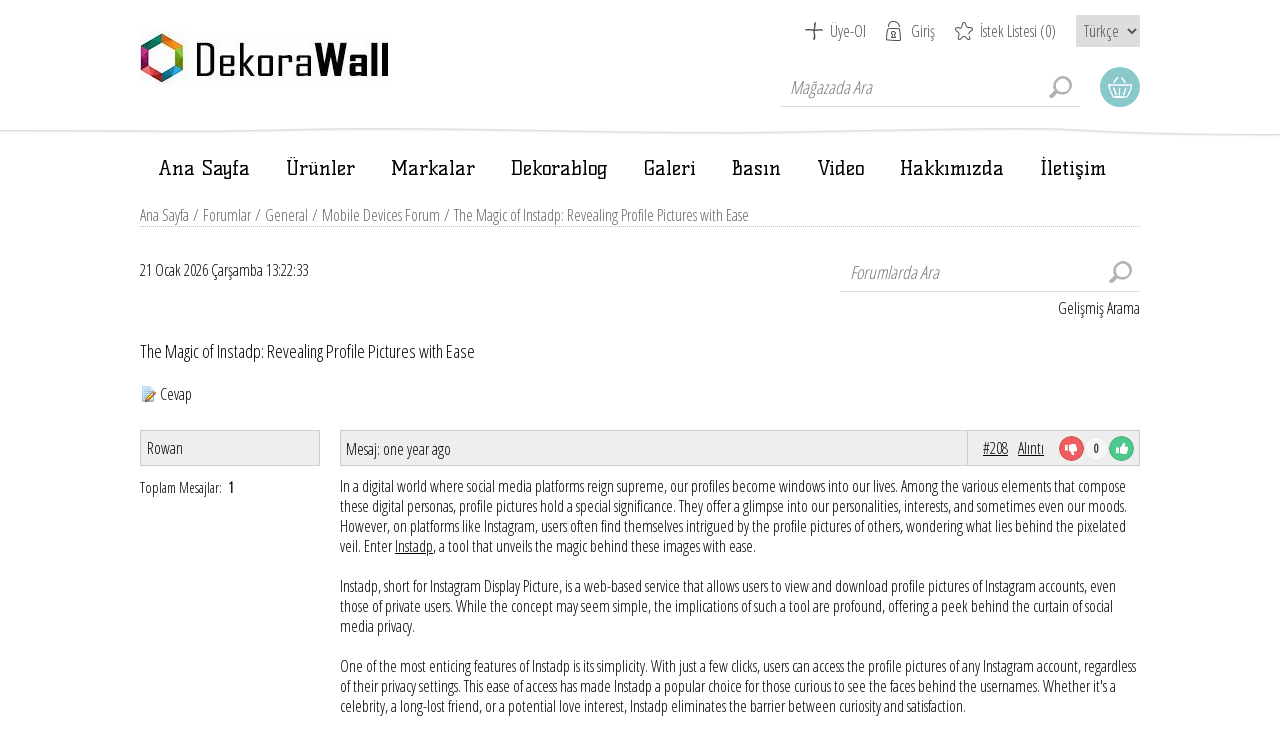

--- FILE ---
content_type: text/html; charset=utf-8
request_url: https://www.dekorawall.com/boards/topic/198/the-magic-of-instadp-revealing-profile-pictures-with-ease
body_size: 11785
content:

<!DOCTYPE html>
<html class="html-forum-topic-page">
<head>
    <title>Dekorawall. The Magic of Instadp: Revealing Profile Pictures with Ease</title>
    <meta http-equiv="Content-type" content="text/html;charset=UTF-8" />
    <meta name="description" content="" />
    <meta name="keywords" content="" />
    <meta name="generator" content="nopCommerce" />
    <meta name="viewport" content="width=device-width, initial-scale=1.0, user-scalable=0, minimum-scale=1.0, maximum-scale=1.0" />
    <link href='https://fonts.googleapis.com/css?family=Open+Sans+Condensed:300&subset=cyrillic-ext,latin-ext' rel='stylesheet' type='text/css'>
    <link href='https://fonts.googleapis.com/css?family=Kelly+Slab&subset=latin,cyrillic' rel='stylesheet' type='text/css'>

    <!--[if lte IE 8]>
         <link href='https://fonts.googleapis.com/css?family=Open+Sans+Condensed:300' rel='stylesheet' type='text/css'>
    <![endif]-->



    
    
    

<link href="/Themes/ArtFactory/Content/scripts/lytebox/lytebox.css" rel="stylesheet" type="text/css" />
<script src="/Themes/ArtFactory/Content/scripts/lytebox/lytebox.js"></script>

    
    

    <link href="/Themes/ArtFactory/Content/CSS/styles.css" rel="stylesheet" type="text/css" />
<link href="/Themes/ArtFactory/Content/CSS/tables.css" rel="stylesheet" type="text/css" />
<link href="/Themes/ArtFactory/Content/CSS/mobile-only.css" rel="stylesheet" type="text/css" />
<link href="/Themes/ArtFactory/Content/CSS/480.css" rel="stylesheet" type="text/css" />
<link href="/Themes/ArtFactory/Content/CSS/768.css" rel="stylesheet" type="text/css" />
<link href="/Themes/ArtFactory/Content/CSS/980.css" rel="stylesheet" type="text/css" />
<link href="/Themes/ArtFactory/Content/CSS/forum.css" rel="stylesheet" type="text/css" />
<link href="/Plugins/SevenSpikes.Core/Styles/perfect-scrollbar.min.css" rel="stylesheet" type="text/css" />
<link href="/Plugins/SevenSpikes.Nop.Plugins.InstantSearch/Themes/ArtFactory/Content/InstantSearch.css" rel="stylesheet" type="text/css" />
<link href="/Plugins/SevenSpikes.Nop.Plugins.MegaMenu/Themes/ArtFactory/Content/MegaMenu.css" rel="stylesheet" type="text/css" />
<link href="/Plugins/SevenSpikes.Nop.Plugins.AjaxCart/Styles/common.css" rel="stylesheet" type="text/css" />
<link href="/Plugins/SevenSpikes.Nop.Plugins.AjaxCart/Themes/ArtFactory/Content/ajaxCart.css" rel="stylesheet" type="text/css" />
<link href="/Plugins/SevenSpikes.Nop.Plugins.ProductRibbons/Styles/Ribbons.common.css" rel="stylesheet" type="text/css" />
<link href="/Plugins/SevenSpikes.Nop.Plugins.ProductRibbons/Themes/ArtFactory/Content/Ribbons.css" rel="stylesheet" type="text/css" />
<link href="/Plugins/SevenSpikes.Nop.Plugins.QuickView/Styles/common.css" rel="stylesheet" type="text/css" />
<link href="/Plugins/SevenSpikes.Nop.Plugins.QuickView/Themes/ArtFactory/Content/QuickView.css" rel="stylesheet" type="text/css" />
<link href="/Plugins/SevenSpikes.Nop.Plugins.QuickView/Styles/cloudzoom.css" rel="stylesheet" type="text/css" />
<link href="/Scripts/fineuploader/fineuploader-4.2.2.min.css" rel="stylesheet" type="text/css" />
<link href="/Themes/ArtFactory/Content/css/theme.custom-1.css?v=20" rel="stylesheet" type="text/css" />
    
    <script src="/bundles/scripts/vx0ahdoojfs0rzd-iry-xlolaei_kwcj06a9kratudk1?v=oI1KXQyvdijgFsVA42yL7oTTnmpULd9sf80_XqmVkUY1"></script>


    
    
    
    
    
<link rel="shortcut icon" href="https://www.dekorawall.com/favicon.ico" />
    <!--Powered by nopCommerce - http://www.nopCommerce.com-->
</head>
<body class="notAndroid23">
    





<div class="ajax-loading-block-window" style="display: none">
</div>
<div id="dialog-notifications-success" title="bildiri" style="display:none;">
</div>
<div id="dialog-notifications-error" title="Hata" style="display:none;">
</div>
<div id="bar-notification" class="bar-notification">
    <span class="close" title="Kapat">&nbsp;</span>
</div>






<!--[if lte IE 7]>
    <div style="clear:both;height:59px;text-align:center;position:relative;">
        <a href="http://www.microsoft.com/windows/internet-explorer/default.aspx" target="_blank">
            <img src="/Themes/ArtFactory/Content/img/ie_warning.jpg" height="42" width="820" alt="You are using an outdated browser. For a faster, safer browsing experience, upgrade for free today." />
        </a>
    </div>
<![endif]-->

<div class="overlayOffCanvas"></div>
<div class="header">
    <div class="header-centering">
        
        <div class="header-logo">
            

<a href="/" class="logo">



<img alt="Dekorawall" src="https://www.dekorawall.com/content/images/thumbs/0000284.jpeg" /></a>
        </div>
        <div class="header-links-wrapper">
            <div class="header-links">
    <ul>
        
            <li><a href="/register" class="ico-register">Üye-Ol</a></li>
            <li><a href="/login" class="ico-login">Giriş</a></li>
                            <li>
                <a href="/wishlist" class="ico-wishlist">
                    <span class="wishlist-label">İstek Listesi</span>
                    <span class="wishlist-qty">(0)</span>
                </a>
            </li>
        
    </ul>
            <script type="text/javascript">
            $(document).ready(function () {
                $('.header').on('mouseenter', '#topcartlink', function () {
                    $('#flyout-cart').addClass('active');
                });
                $('.header').on('mouseleave', '#topcartlink', function () {
                    $('#flyout-cart').removeClass('active');
                });
                $('.header').on('mouseenter', '#flyout-cart', function () {
                    $('#flyout-cart').addClass('active');
                });
                $('.header').on('mouseleave', '#flyout-cart', function () {
                    $('#flyout-cart').removeClass('active');
                });
            });
        </script>
</div>

            <div class="header-selectors-wrapper">
                
                
                
                    <div class="language-selector">
<select id="customerlanguage" name="customerlanguage" onchange="setLocation(this.value);"><option selected="selected" value="/changelanguage/3?returnurl=%2fboards%2ftopic%2f198%2fthe-magic-of-instadp-revealing-profile-pictures-with-ease">T&#252;rk&#231;e</option>
<option value="/changelanguage/1?returnurl=%2fboards%2ftopic%2f198%2fthe-magic-of-instadp-revealing-profile-pictures-with-ease">English</option>
<option value="/changelanguage/2?returnurl=%2fboards%2ftopic%2f198%2fthe-magic-of-instadp-revealing-profile-pictures-with-ease">Arabic</option>
</select>
    </div>

                
                
            </div>
        </div>
        <div class="desktop-header-right">
            <div class="search-box store-search-box">
                <form action="/search" id="small-search-box-form" method="get">    <input type="text" class="search-box-text" id="small-searchterms" autocomplete="off" name="q" placeholder="Mağazada Ara" />







<input type="hidden" class="instantSearchResourceElement"
       data-highlightFirstFoundElement="true"
       data-minKeywordLength="3"
       data-instantSearchUrl="/instantSearchFor"
       data-homePageUrl="/"
       data-searchInProductDescriptions="true"
       data-numberOfVisibleProducts="5" />


<script id="instantSearchItemTemplate" type="text/x-kendo-template">
    <div class="instant-search-item" data-url="${ data.CustomProperties.Url }">
        <div class="img-block">
            <img src="${ data.DefaultPictureModel.ImageUrl }" alt="${ data.Name }" title="${ data.Name }" style="border: none">
        </div>
        <div class="detail">
            <div class="title">${ data.Name }</div>
            <div class="price"># var price = ""; if (data.ProductPrice.Price) { price = data.ProductPrice.Price } # #= price #</div>           
        </div>
    </div>
</script>    <input type="submit" class="button-1 search-box-button" value="Ara" />
        <script type="text/javascript">
            $("#small-search-box-form").submit(function(event) {
                if ($("#small-searchterms").val() == "") {
                    alert('Lütfen bazı arama anahtar kelime girin');
                    $("#small-searchterms").focus();
                    event.preventDefault();
                }
            });
        </script>
</form>
            </div>
            <div class="desktop-cart">
                <div class="shopping-cart-link">
                    <a href="/cart">Alışveriş sepeti</a>
                    <div id="flyout-cart" class="flyout-cart">
    <div class="mini-shopping-cart">
        <div class="count">
Alışveriş sepetinizde ürün yok.        </div>
    </div>
</div>

                </div>
            </div>
        </div>
    </div>
</div>

<div class="master-wrapper-page">
    <div class="responsive-nav-wrapper-parent">
        <div class="responsive-nav-wrapper">
            <div class="menu-title">
                <span>Menu</span>
            </div>
            <div class="search-wrap">
                <span>Ara</span>
            </div>
            <div class="shopping-cart-link">
                <a href="/cart">Alışveriş sepeti</a>
            </div>
            <div class="personal-button" id="header-links-opener">
                <span>kişisel menü</span>
            </div>
            <div class="filters-button">
                <span>Filtreler</span>
            </div>
        </div>
    </div>
    <div class="justAFixingDivBefore"></div>
    <div class="header-menu">
        <div class="close-menu">
            <span>Kapat</span>
        </div>







    <ul class="mega-menu"
        data-isRtlEnabled="false"
        data-enableClickForDropDown="false">
    <li class="">
        
        <a href="/" class="" title="Ana Sayfa" ><span> Ana Sayfa</span></a>

    </li>



<li class="has-sublist">
        <span class="with-subcategories single-item-categories labelfornextplusbutton">&#220;r&#252;nler</span>

        <div class="dropdown categories fullWidth boxes-1">
            <div class="row-wrapper">
                <div class="row"><div class="box">
                        <div class="picture-title-wrap">
                            <div class="title">
                                <a href="/k%C3%B6p%C3%BCk-duvar-kaplama" title="Duvar Panelleri"><span>Duvar Panelleri</span></a>
                            </div>
                            <div class="picture">
                                <a href="/k%C3%B6p%C3%BCk-duvar-kaplama" title="Kategorideki &#220;r&#252;nleri  G&#246;ster Duvar Panelleri">
                                    <img class="lazy" alt="Kategori İ&#231;in Resim Duvar Panelleri" src="[data-uri]" data-original="https://www.dekorawall.com/content/images/thumbs/0000305_duvar-panelleri_300.jpeg" />
                                </a>
                            </div>
                        </div>
                        <ul class="subcategories">
                                <li>
                                    <a href="/tu%C4%9Fla-desen" title="Tuğla Desen"><span>Tuğla Desen</span></a>
                                </li>
                                <li>
                                    <a href="/ta%C5%9F-desen" title="Taş Desen"><span>Taş Desen</span></a>
                                </li>
                                <li>
                                    <a href="/kum-blok-desen" title="Kum Blok Desen"><span>Kum Blok Desen</span></a>
                                </li>
                                <li>
                                    <a href="/mono-blok-desen" title="Mono Blok Desen"><span>Mono Blok Desen</span></a>
                                </li>
                                <li>
                                    <a href="/a%C4%9Fa%C3%A7-blok-desen" title="Ağa&#231; Blok Desen"><span>Ağa&#231; Blok Desen</span></a>
                                </li>
                                <li>
                                    <a href="/mandarin-desen" title="Mandarin Desen"><span>Mandarin Desen</span></a>
                                </li>

                        </ul>
                    
</div><div class="empty-box"></div><div class="empty-box"></div></div>
            </div>

        </div>
</li>




<li class="has-sublist">

    <a class="with-subcategories" href="/manufacturer/all" title="Markalar"><span>Markalar</span></a>

        <div class="dropdown manufacturers fullWidth">
            <div class="row-wrapper">
                <div class="row"><div class="box">
                        <div class="title">
                            <a class="manufacturer" href="/fine-art" title="Dekorawall"><span>Dekorawall</span></a>
                        </div>
                        <div class="picture">
                            <a class="manufacturer" href="/fine-art" title="Dekorawall">
                                <img class="lazy" src="[data-uri]"
                                        data-original="https://www.dekorawall.com/content/images/thumbs/0000355_dekorawall_147.jpeg" alt="Kategori İ&#231;in Resim Dekorawall" title="Kategori İ&#231;in Resim Dekorawall" />
                            </a>
                        </div>
                    
</div><div class="empty-box"></div><div class="empty-box"></div><div class="empty-box"></div><div class="empty-box"></div><div class="empty-box"></div></div>
            </div>
        </div>
</li>    <li class="">
        
        <a href="/blog" class="" title="Dekorablog" ><span> Dekorablog</span></a>

    </li>
    <li class="">
        
        <a href="/galeri" class="" title="Galeri" ><span> Galeri</span></a>

    </li>
    <li class="">
        
        <a href="/bas%C4%B1nda-biz" class="" title="Basın" ><span> Basın</span></a>

    </li>
    <li class="">
        
        <a href="/video" class="" title="Video" ><span> Video</span></a>

    </li>
    <li class="">
        
        <a href="/hakk%C4%B1m%C4%B1zda" class="" title="Hakkımızda" ><span> Hakkımızda</span></a>

    </li>
    <li class="">
        
        <a href="/contactus" class="" title="İletişim" ><span> İletişim</span></a>

    </li>

        
    </ul>
    <div class="menu-title"><span>Menu</span></div>
    <ul class="mega-menu-responsive">
    <li class="">
        
        <a href="/" class="" title="Ana Sayfa" ><span> Ana Sayfa</span></a>

    </li>



<li class="has-sublist">

        <span class="with-subcategories single-item-categories labelfornextplusbutton">&#220;r&#252;nler</span>

        <div class="plus-button"></div>
        <div class="sublist-wrap">
            <ul class="sublist">
                <li class="back-button">
                    <span>back</span>
                </li>
                            <li class="has-sublist">
                <a href="/k%C3%B6p%C3%BCk-duvar-kaplama" title="Duvar Panelleri" class="with-subcategories"><span>Duvar Panelleri</span></a>
                <div class="plus-button"></div>
                <div class="sublist-wrap">
                    <ul class="sublist">
                        <li class="back-button">
                            <span>back</span>
                        </li>
                                    <li>
                <a class="lastLevelCategory" href="/tu%C4%9Fla-desen" title="Tuğla Desen"><span>Tuğla Desen</span></a>
            </li>
            <li>
                <a class="lastLevelCategory" href="/ta%C5%9F-desen" title="Taş Desen"><span>Taş Desen</span></a>
            </li>
            <li>
                <a class="lastLevelCategory" href="/kum-blok-desen" title="Kum Blok Desen"><span>Kum Blok Desen</span></a>
            </li>
            <li>
                <a class="lastLevelCategory" href="/mono-blok-desen" title="Mono Blok Desen"><span>Mono Blok Desen</span></a>
            </li>
            <li>
                <a class="lastLevelCategory" href="/a%C4%9Fa%C3%A7-blok-desen" title="Ağa&#231; Blok Desen"><span>Ağa&#231; Blok Desen</span></a>
            </li>
            <li>
                <a class="lastLevelCategory" href="/mandarin-desen" title="Mandarin Desen"><span>Mandarin Desen</span></a>
            </li>


                    </ul>
                </div>
            </li>

            </ul>
        </div>

</li>






<li class="has-sublist">

    <a class="with-subcategories" href="/manufacturer/all" title="Markalar"><span>Markalar</span></a>

        <div class="plus-button"></div>
        <div class="sublist-wrap">
            <ul class="sublist">
                <li class="back-button">
                    <span>back</span>
                </li>
                    <li>
                        <a href="/fine-art" title="Dekorawall"><span>Dekorawall</span></a>
                    </li>

            </ul>
        </div>
</li>    <li class="">
        
        <a href="/blog" class="" title="Dekorablog" ><span> Dekorablog</span></a>

    </li>
    <li class="">
        
        <a href="/galeri" class="" title="Galeri" ><span> Galeri</span></a>

    </li>
    <li class="">
        
        <a href="/bas%C4%B1nda-biz" class="" title="Basın" ><span> Basın</span></a>

    </li>
    <li class="">
        
        <a href="/video" class="" title="Video" ><span> Video</span></a>

    </li>
    <li class="">
        
        <a href="/hakk%C4%B1m%C4%B1zda" class="" title="Hakkımızda" ><span> Hakkımızda</span></a>

    </li>
    <li class="">
        
        <a href="/contactus" class="" title="İletişim" ><span> İletişim</span></a>

    </li>

        
    </ul>
    </div>
    <div class="master-wrapper-content">
        <script type="text/javascript">
            AjaxCart.init(false, '.header-links .cart-qty', '.header-links .wishlist-qty', '#flyout-cart');
        </script>
        




<div class="ajaxCartInfo" data-getAjaxCartButtonUrl="/NopAjaxCart/GetAjaxCartButtonsAjax"
     data-productPageAddToCartButtonSelector="input.add-to-cart-button"
     data-productBoxAddToCartButtonSelector="input.product-box-add-to-cart-button"
     data-productBoxProductItemElementSelector=".product-item"
     data-enableOnProductPage="True"
     data-enableOnCatalogPages="True"
     data-miniShoppingCartQuatityFormattingResource="({0})" 
     data-miniWishlistQuatityFormattingResource="({0})" 
     data-addToWishlistButtonSelector="input.add-to-wishlist-button">
</div>

<input id="addProductVariantToCartUrl" name="addProductVariantToCartUrl" type="hidden" value="/AddProductFromProductDetailsPageToCartAjax" />
<input id="addProductToCartUrl" name="addProductToCartUrl" type="hidden" value="/AddProductToCartAjax" />
<input id="miniShoppingCartUrl" name="miniShoppingCartUrl" type="hidden" value="/MiniShoppingCart" />
<input id="flyoutShoppingCartUrl" name="flyoutShoppingCartUrl" type="hidden" value="/NopAjaxCartFlyoutShoppingCart" />
<input id="checkProductAttributesUrl" name="checkProductAttributesUrl" type="hidden" value="/CheckIfProductOrItsAssociatedProductsHasAttributes" />
<input id="getMiniProductDetailsViewUrl" name="getMiniProductDetailsViewUrl" type="hidden" value="/GetMiniProductDetailsView" />
<input id="flyoutShoppingCartPanelSelector" name="flyoutShoppingCartPanelSelector" type="hidden" value="#flyout-cart" />
<input id="shoppingCartMenuLinkSelector" name="shoppingCartMenuLinkSelector" type="hidden" value=".header-links .cart-qty" />
<input id="wishlistMenuLinkSelector" name="wishlistMenuLinkSelector" type="hidden" value="span.wishlist-qty" />





<script type="text/javascript">
    var nop_store_directory_root = "https://www.dekorawall.com/";
</script>

<div id="product-ribbon-info" data-productid="0"
     data-productboxselector=".product-item, .item-holder"
     data-productboxpicturecontainerselector=".picture, .item-picture"
     data-productpagepicturesparentcontainerselector=".product-essential"
     data-productpagebugpicturecontainerselector=".picture"
     data-retrieveproductribbonsurl="/ProductRibbons/RetrieveProductRibbons">
</div>




<div class="quickViewData" data-productselector=".product-item"
     data-productselectorchild=".description-wrapper"
     data-retrievequickviewurl="/quickviewdata"
     data-quickviewbuttontext="Hızlı Bakış"
     data-quickviewbuttontitle="Quick View"
     data-isquickviewpopupdraggable="True"
     data-enablequickviewpopupoverlay="True"
     data-accordionpanelsheightstyle="auto">
</div>
        
        <div class="ajax-loading-block-window" style="display: none">
            <div class="loading-image">
            </div>
        </div>
        <div class="master-column-wrapper">
            
<div class="center-1">
    
    
<div class="page forum-topic-page">
    
<div class="breadcrumb forum-breadcrumb">
    <ul>
        <li>
            <a href="/" title="Ana Sayfa">Ana Sayfa</a>
        </li>
        <li>
            <span class="delimiter">/</span>
            <a href="/boards" title="Forum Ana Sayfa">Forumlar</a>
        </li>
            <li>
                <span class="delimiter">/</span>
                <a href="/boards/forumgroup/1/general" title="Forum Grup: General ">General</a>
            </li>        
                    <li>
                <span class="delimiter">/</span>
                <a href="/boards/forum/2/mobile-devices-forum" title="Forum: Mobile Devices Forum ">Mobile Devices Forum</a>
            </li>
                    <li>
                <span class="delimiter">/</span>
                <a href="/boards/topic/198/the-magic-of-instadp-revealing-profile-pictures-with-ease" title="Başlık: The Magic of Instadp: Revealing Profile Pictures with Ease ">The Magic of Instadp: Revealing Profile Pictures with Ease</a>
            </li>
    </ul>
</div>

    
<div class="forums-header">
    <div class="current-time">
        21 Ocak 2026 &#199;arşamba 13:22:33
    </div>
    <div class="search-box forum-search-box">
<form action="/boards/search" method="get">        <div class="basic">
            <input type="text" class="search-box-text" id="forums-small-searchterms" name="searchterms" placeholder="Forumlarda Ara" />
            <input type="submit" value="Ara" class="button-2 search-box-button" />
        </div>
        <div class="advanced">
            <a href="/boards/search?adv=True" title="Gelişmiş Arama">Gelişmiş Arama</a>
        </div>
</form></div>
</div>
    
    <input name="__RequestVerificationToken" type="hidden" value="O5R_FzVYvibu60OIWRi-hTj7fTPi-9luGMgDOuq-VCAPr0yyDuXP9TJzxOsmFYe9GDoCUzvpj1KYzXO8OSolEcrWV1dy1g5Lr-ua1OojhXA1" />
    <div class="topic-name">
        <h1>The Magic of Instadp: Revealing Profile Pictures with Ease</h1>
    </div>
    <div class="topic-actions upper">
        <div class="actions">
                                    <a class="reply-topic-button" href="/boards/postcreate/198">Cevap</a>
        </div>

        
    </div>

    <div class="topic-posts">

<a name="208"></a>
<div class="topic-post" id="post208">
    <div class="post-info">
        <div class="user-info">
                <span class="username">Rowan</span>
                    </div>
        <ul class="user-stats">
                            <li class="total-posts">
                    <label>Toplam Mesajlar:</label>
                    <span>1</span>
                </li>
                                </ul>
    </div>
    <div class="post-content">
        <div class="post-head voting-allowed">
            <div class="post-time">
                <label>Mesaj:</label>
                <span class="stat-value">one year ago</span>
            </div>
            <div class="post-actions">
                <div class="manage-post">
                                    </div>
                <div class="quote-post">
                    <a id="208" title="Bu Mesaja Link ver" class="post-link-button" href="https://www.dekorawall.com/boards/topic/198/the-magic-of-instadp-revealing-profile-pictures-with-ease#208">#208</a>
                    <a class="quote-post-button" href="/boards/postcreate/198/208">Alıntı</a>
                </div>
                    <div class="post-vote" id="post-vote-208">
                        <span class="vote up "
                              title="This post/answer is useful"></span>
                        <div class="vote-count-post"> 0 </div>
                        <span class="vote down "
                              title="This post/answer is not useful"></span>
                    </div>
            </div>
        </div>
        <div class="post-body">
            In a digital world where social media platforms reign supreme, our profiles become windows into our lives. Among the various elements that compose these digital personas, profile pictures hold a special significance. They offer a glimpse into our personalities, interests, and sometimes even our moods. However, on platforms like Instagram, users often find themselves intrigued by the profile pictures of others, wondering what lies behind the pixelated veil. Enter <a href="https://instadp.io/" rel="nofollow">Instadp</a>, a tool that unveils the magic behind these images with ease.<br /><br />Instadp, short for Instagram Display Picture, is a web-based service that allows users to view and download profile pictures of Instagram accounts, even those of private users. While the concept may seem simple, the implications of such a tool are profound, offering a peek behind the curtain of social media privacy.<br /><br />One of the most enticing features of Instadp is its simplicity. With just a few clicks, users can access the profile pictures of any Instagram account, regardless of their privacy settings. This ease of access has made Instadp a popular choice for those curious to see the faces behind the usernames. Whether it&#39;s a celebrity, a long-lost friend, or a potential love interest, Instadp eliminates the barrier between curiosity and satisfaction.<br /><br />Moreover, Instadp offers a level of anonymity that is often lacking in the digital landscape. Users can browse through profile pictures without leaving a trace, ensuring their privacy remains intact. This anonymity is particularly valuable in a world where online stalking and harassment are prevalent concerns. With Instadp, users can satisfy their curiosity without compromising their safety or the privacy of others.<br /><br />Beyond its convenience and anonymity, Instadp also serves as a reminder of the power of technology to bridge gaps and connect people. In a world where physical distance can separate friends and loved ones, social media platforms offer a virtual space where connections can thrive. Instadp enhances this sense of connection by allowing users to see the faces of those they care about, regardless of geographical barriers. Whether it&#39;s a childhood friend who moved away or a family member living across the globe, Instadp brings them closer with just a few clicks.<br /><br />However, like any tool, Instadp is not without its controversies. Critics argue that it infringes on the privacy of Instagram users by allowing access to their profile pictures without their consent. While Instadp itself does not store any user data, it raises questions about the broader implications of online privacy and the responsibility of individuals to protect their digital footprint. In an age where personal information is increasingly vulnerable to exploitation, tools like Instadp serve as a reminder of the importance of vigilance in safeguarding our online identities.<br /><br />Despite these concerns, the allure of Instadp remains undeniable. Its ability to reveal the faces behind the usernames adds a layer of humanity to the digital realm, reminding us that behind every profile picture lies a unique individual with a story to tell. Whether used out of curiosity, nostalgia, or genuine interest, Instadp embodies the magic of technology to connect us in ways we never thought possible.<br /><br />In conclusion, Instadp represents more than just a tool for viewing Instagram profile pictures. It symbolizes the evolving nature of social media and the ways in which technology continues to reshape our online interactions. By offering a glimpse into the lives of others, Instadp fosters a sense of connection and curiosity that transcends the boundaries of the digital world. So next time you find yourself wondering about the face behind the username, remember that with Instadp, the magic is just a click away.
            <input data-val="true" data-val-number="The field Id must be a number." id="Id" name="Id" type="hidden" value="198" />
        </div>
            <script type="text/javascript">
                $(document).ready(function () {
                    var post = '#post-vote-' + 208;
                    $(post + ' span.vote').click(function () {
                        var postData = {
                            postId: 208,
                            IsUp: $(this).hasClass('up')
                        };
                        addAntiForgeryToken(postData);
                        $.ajax({
                            cache: false,
                            type: "POST",
                            url: '/Boards/PostVote',
                            data: postData,
                            success: function (data) {
                                if (data.Error) {
                                    alert(data.Error);
                                }
                                else {
                                    $(post + ' div.vote-count-post').html(data.VoteCount);
                                    $(post + ' span.up').removeClass('selected');
                                    $(post + ' span.down').removeClass('selected');
                                    if (data.IsUp) {
                                        $(post + ' span.up').addClass('selected');
                                    }
                                    if (data.IsUp == false) {
                                        $(post + ' span.down').addClass('selected');
                                    }
                                }
                            },
                            error: function (xhr, ajaxOptions, thrownError) {
                                alert('Failed to vote');
                            }
                        });
                    });
                });
            </script>
            </div>
</div>
    </div>

    <div class="topic-actions lower">
        <div class="actions">
            <a class="reply-topic-button" href="/boards/postcreate/198">Cevap</a>
        </div>
    </div>
    
</div>
<script type="text/javascript">
    function deletepost(postId) {
        if (confirm('Emin misiniz ?')) {
            var postData = {
                id: postId
            };
            addAntiForgeryToken(postData);
            $.ajax({
                cache: false,
                type: 'POST',
                url: '/boards/postdelete/198',
                data: postData,
                dataType: 'json',
                success: function (data) {
                    location.href = data.redirect;
                },
                error: function (xhr, ajaxOptions, thrownError) {
                    alert('Failed to delete');
                }
            });
        }
        return false;
    }
</script>
    
</div>

        </div>
        
    </div>
</div>
<div class="newsletter">
    <div class="title">
        <strong>E-Bülten</strong>
    </div>
    <div class="newsletter-subscribe" id="newsletter-subscribe-block">
        <div class="newsletter-email">
            <input class="newsletter-subscribe-text" id="newsletter-email" name="NewsletterEmail" placeholder="Emailinizi yazınız..." type="text" value="" />
            <input type="button" value="Abone Ol" id="newsletter-subscribe-button" class="button-1 newsletter-subscribe-button" />
        </div>
        <div class="newsletter-validation">
            <span id="subscribe-loading-progress" style="display: none;" class="please-wait">Bekle...</span>
            <span class="field-validation-valid" data-valmsg-for="NewsletterEmail" data-valmsg-replace="true"></span>
        </div>
    </div>
    <div class="newsletter-result" id="newsletter-result-block"></div>
    <script type="text/javascript">
        function newsletter_subscribe(subscribe) {
            var subscribeProgress = $("#subscribe-loading-progress");
            subscribeProgress.show();
            var postData = {
                subscribe: subscribe,
                email: $("#newsletter-email").val()
            };
            $.ajax({
                cache: false,
                type: "POST",
                url: "/subscribenewsletter",
                data: postData,
                success: function(data) {
                    subscribeProgress.hide();
                    $("#newsletter-result-block").html(data.Result);
                    if (data.Success) {
                        $('#newsletter-subscribe-block').hide();
                        $('#newsletter-result-block').show();
                    } else {
                        $('#newsletter-result-block').fadeIn("slow").delay(2000).fadeOut("slow");
                    }
                },
                error: function(xhr, ajaxOptions, thrownError) {
                    alert('Failed to subscribe.');
                    subscribeProgress.hide();
                }
            });
        }

        $(document).ready(function () {
            $('#newsletter-subscribe-button').click(function () {
                    newsletter_subscribe('true');
            });
            $("#newsletter-email").keydown(function (event) {
                if (event.keyCode == 13) {
                    $("#newsletter-subscribe-button").click();
                    return false;
                }
            });
        });
    </script>
</div>




<div class="footer">
    <div class="footer-upper">
        <div class="footer-centering">
            <div class="footer-block">
                <ul class="footer-menu">
                    <li><a href="/contactus">İletişim</a></li>
                        <li><a href="/sitemap">Site Haritası</a></li>
                                            <li><a href="/hakk%C4%B1m%C4%B1zda">Hakkımızda</a></li>
                        <li><a href="/gizlilik-politikas%C4%B1">Gizlilik Politikası</a></li>
                        <li><a href="/kullan%C4%B1m-ko%C5%9Fullar%C4%B1">Mesafeli Satış S&#246;zleşmesi</a></li>
                        <li><a href="/nakliye-ve-%C4%B0ade">Geri &#214;deme ve İade Koşulları</a></li>
                                    </ul>
            </div>
            <div class="footer-block social-sharing">
                <h3>Bizi takip edin</h3>
		        


<ul class="networks">
        <li><a target="_blank" class="facebook" href="http://www.facebook.com/dekorawall"></a></li>
            <li><a target="_blank" class="twitter" href="https://twitter.com/dekorawall"></a></li>
            <li><a target="_blank" class="google" href="https://plus.google.com/u/0/102312436465407519042"></a></li>
            <li><a target="_blank" class="pinterest" href="https://pinterest.com/dekorawall/"></a></li>
                <li><a target="_blank" class="instagram" href="https://instagram.com/dekorawall/"></a></li>
            <li><a target="_blank" class="youtube" href="https://www.youtube.com/channel/UCbq-j1CgZAecg5dV3rDulBw"></a></li>
            <li><a class="rss" target="_blank" href="/news/rss/3"></a></li>
</ul>

            </div>
            <div class="footer-block contact-block">
                
                <ul class="footer-menu">
                    <li class="phone">+90 (216) 527 71 71</li>
                    <li class="fax">+90 (216) 527 73 73</li>
                    <li class="email">info @ dekorawall.com</li>
                    <li class="location">Istanbul, Turkey</li>
                </ul>
            </div>
        </div>
    </div>
    <div class="footer-lower">
        <div class="footer-centering">
            <div class="accepted-payment-methods">
                <ul>
                    <li class="method1"></li>
                    <li class="method2"></li>
                    <li class="method3"></li>
                    <li class="method4"></li>
                </ul>
            </div>
            <div class="footer-disclaimer">
                Copyright &copy; 2026 - Dekorawall. Tüm hakları saklıdır. <br><br>duvar kaplaması, 3 boyutlu duvar kaplaması, taş duvar, kendinden yapışkanlı duvar, duvar kaplama, doğal taş duvar, tuğla duvar, çocuk odası duvar, çocuk duvar, foam duvar, köpük duvar, köpük duvar paneli, dekoratif duvar, dekoratif duvar deseni, estetik duvar
            </div>
            
            <div class="footer-store-theme">
                
            </div>
        </div>
    </div>
    
</div>


<!-- Global site tag (gtag.js) - Google Analytics -->
<script async src="https://www.googletagmanager.com/gtag/js?id=UA-87029230-4"></script>
<script>
  window.dataLayer = window.dataLayer || [];
  function gtag(){dataLayer.push(arguments);}
  gtag('js', new Date());

  gtag('config', 'UA-87029230-4');
</script>

    
    
    <div id="goToTop"></div>
</body>
</html>


--- FILE ---
content_type: text/css
request_url: https://www.dekorawall.com/Themes/ArtFactory/Content/CSS/tables.css
body_size: 1913
content:

@media all and (max-width: 1000px) {

    .compare-products-table {
        display: none;
    }
    .forums-table-section .table-wrapper{
        overflow-x: auto;
    }

}

/*GLOBAL TABLES*/

.cart, .data-table,
.compare-products-table,
.forums-table-section table {
	margin: 0 0 20px;
}
.compare-products-table {
    clear: both;
}
.cart th, 
.data-table th, 
.forums-table-section th {
    background: #8bc8ca;
    padding: 10px;
    white-space: nowrap;
    color: #fff;
    font-weight: normal;
    font-size: 18px;
    text-align: center;
}
.cart td, 
.data-table td,
.compare-products-table td,
.forums-table-section td {
	min-width: 50px;
    border: 1px dotted #d0d0d0;
    background: #fff;
    padding: 10px;
}
.forums-table-section td{
    min-width: 120px;
}
    .cart tbody tr:first-child td,
    .data-table tbody tr:first-child td,
    .compare-products-table tbody tr:first-child td,
    .forums-table-section tbody tr:first-child td {
        border-top: 0;
    }
    .cart tbody tr:last-child td,
    .data-table tbody tr:last-child td,
    .compare-products-table tbody tr:last-child td,
    .forums-table-section tbody tr:last-child td {
        border-bottom: 0;
    }
    .cart tbody tr td:first-child,
    .data-table tbody tr td:first-child,
    .compare-products-table tbody tr td:first-child,
    .forums-table-section tbody tr td:first-child {
        border-left: 0;
    }
    .cart tbody tr td:last-child,
    .data-table tbody tr td:last-child,
    .compare-products-table tbody tr td:last-child,
    .forums-table-section tbody tr td:last-child {
        border-right: 0;
    }

.cart a, 
.data-table a,
.compare-products-table a,
.forums-table-section a {
    color: #555;
    font-size: 20px;
}
.cart a:hover, 
.data-table a:hover,
.compare-products-table a:hover,
.forums-table-section a:hover {
    color: #8bc8ca;
}

.cart .remove-from-cart,
.cart .add-to-cart,
.data-table .select-boxes {
    text-align: center;
}
.cart .unit-price {
    white-space: nowrap;
}
.cart .qty-input {
    width: 50px;
    text-align: center;
}
.cart td.subtotal {
    color: #d6a985;
    white-space: nowrap;
}

.product-specs-box .data-table td {
    padding: 5px;
}

.compare-products-table .overview p:first-child {
    margin: 0 0 10px;
    text-align: right;
}
.compare-products-table .overview p:last-child {
    position: relative;
    max-width: 200px;
    height: 200px;
    overflow: hidden;
}
.compare-products-table .overview img {
    position: absolute;
    top: 0;
    right: 0;
    bottom: 0;
    left: 0;
    max-width: 100%;
    max-height: 100%;
    margin: auto;
}
.compare-products-table td {
    border: 1px dashed #dfdfdf;
}
    .compare-products-table .product-name td a {
        text-transform: uppercase;
    }
.compare-products-table .product-price td {
    color: #d6a985;
    font-weight: bold;
}
.compare-products-table .product-price td:first-child {
    color: #666;
}

.compare-products-table-mobile img {
    max-width: 160px;
}

.go-to-page {
	display: inline-block !important;
	font-size: 16px !important;
}

table .message-error {
    font-size: 16px;
    color: #d6a985;
    text-align: left;
}


/* TIER PRICE TABLES */

.tier-prices {
	margin: 0 0 20px;
}
.tier-prices .prices-header {
	margin: 0 0 10px;
    font-size: 18px;
}
.tier-prices .prices-header strong { 
    font-weight: 400;
}
.prices-table {
    width: 100%;
    box-shadow: 0 1px 3px 1px rgba(0,0,0,.15);
    overflow: hidden;
}
.prices-row {
    float: left;
    width: 50%;
}
.prices-row > div {
    padding: 10px;
    border-left: 1px solid #c9c9c9;
    border-top: 1px solid #c9c9c9;
}
    .prices-row > div:first-child {
        border-top: 0;
    }
    .prices-row:first-child > div {
        border-left: 0;
    }
.prices-table .field-header {
    font-weight: 700;
}
.tier-prices .item-price {
	color: #c00;
}

@media all and (min-width: 769px) {

    .product-details-page .prices-table {
        display: table;
        background: #fff;
    }
        .product-details-page .prices-row {
            display: table-row;
            float: none;
            width: auto;
        }
            .product-details-page .prices-row > div {
                display: table-cell;
            }
        .product-details-page .prices-row:first-child > div {
            border-left: 1px solid #c9c9c9;
            border-top: 0 !important;
        }
        .product-details-page .prices-row > div:first-child {
            border-top: 1px solid #c9c9c9;
            border-left: 0;
        }

}



/* footable custom css */

.footable label{
    display: none;
}
.footable-first-column {
	text-align: center;
}
.footable-first-column .item-count {
	font-size: 13px !important;
}
.footable.breakpoint > tbody > tr > td > span.footable-toggle {
	display: block;
    min-width: 16px;
	height: 16px;
	overflow: hidden;
}

.footable-row-detail {
	text-align: left;
}
.footable-row-detail-cell {
	text-align: left !important;
}
.footable-row-detail-row {
	margin: 0 0 10px;
    display: table-row;
}
.footable-row-detail-name {
	margin: 0 0 5px;
	font-style: italic;
    display: table-cell;
    padding: 7px 10px;
}
.footable-row-detail-value {
    display: table-cell;
}

/* toggle style change */

.footable-toggle {
	background: url('../img/icon-plus.png') no-repeat center;
}
.footable-detail-show .footable-toggle {
	background: url('../img/icon-minus.png') no-repeat center;
}
.footable-toggle:before {
	display: none !important;
}

/* hidding item counter in different tables */

.compare-products-table-mobile .item-count,
.downloadable-products-page .data-table .item-count {
	display: none;
}

@media all and (max-width: 826px) {

    .order-summary-content .cart .item-count,
    .wishlist-page .cart .item-count,
    .section.shipments .data-table .item-count,
    .section.products .data-table .item-count {
	    display: none;
    }

}

@media all and (max-width: 628px) {

    .return-request-page .data-table .item-count {
	    display: none;
    }

}

@media all and (max-width: 523px) {

    .reward-points-history .data-table .item-count {
	    display: none;
    }

}

--- FILE ---
content_type: text/css
request_url: https://www.dekorawall.com/Themes/ArtFactory/Content/CSS/mobile-only.css
body_size: 3476
content:
@media all and (min-width: 240px) and (max-width: 1000px) {

    .desktop-header-right .desktop-cart {
        display: none;
    }

/* RESPONSIVE NAV WRAPPER */

    .responsive-nav-wrapper-parent {
        min-height: 60px;
        position: relative;
        z-index: 1001;
    }
    .responsive-nav-wrapper {
        position: relative;
        width: 100%;
        box-shadow: 0 2px 3px rgba(0,0,0,0.15);
        text-align: center;
        font-size: 0;
        padding: 10px 0;
        background: #fff;
    }
    .stick {
        position: fixed;
        top: 0;
        z-index: 10000;
    }
    .responsive-nav-wrapper.nav-down {
        -webkit-transform: translateY(0);
        transform: translateY(0);
    }
    .responsive-nav-wrapper.nav-up {
        -webkit-transform: translateY(-60px);
        transform: translateY(-60px);
    }
    .responsive-nav-wrapper > div {
        display: inline-block;
        background-color: #91ccce;
        border-radius: 25px;
        background-repeat: no-repeat;
        background-position: center;       
        margin: 0 5px; 
    }
        .responsive-nav-wrapper > div > span,
        .responsive-nav-wrapper > div > a {
            display: block;
            color: #fff;
            font-size: 20px;
            text-transform: uppercase;
            overflow: hidden;
            text-indent: -9999px;
            cursor: pointer;
            height: 40px;
            width: 40px;
            background-color: transparent !important;
        }
    .responsive-nav-wrapper .menu-title {
        background-image: url(../img/icon-menu.png);
    }
    .responsive-nav-wrapper .search-wrap {
        background-image: url(../img/icon-search.png);
    }
    .responsive-nav-wrapper .shopping-cart-link {
        background-image: url(../img/icon-cart.png);
    }
    .responsive-nav-wrapper .filters-button {
        display: none;
        background-image: url(../img/icon-filters.png);
    }
    .responsive-nav-wrapper .personal-button {
        background-image: url(../img/icon-options.png);
    }

/* RESPONSIVE MENU */

    .ps-container > .ps-scrollbar-y-rail {
        visibility: hidden !important;
    }
    .scrollYRemove {
        overflow: hidden !important;
        -ms-touch-action: none !important;
        -webkit-overflow-scrolling: touch !important;
    }
    .overlayOffCanvas {
        display: none;
        position: fixed;
        top: 0;
        left: 0;
        bottom: 0;
        width: 100%;
        height: 100%;
        background: rgba(0,0,0,0);
        z-index: 1000000;
        -webkit-transition: background .3s ease-in-out;
        transition: background .3s ease-in-out;
    }
        .overlayOffCanvas.show {
            background: rgba(0,0,0,0.4);
        }

    .justAFixingDivBefore,
    .header-menu {
        position: fixed;
        top: 0;
        left: 0;
        width: 320px;
        height: 100%;
        text-align: left;
        background: #333;
        overflow: hidden;
	    z-index: 2147483647;
        font-family: "Kelly Slab", Calibri, sans-serif;
        -webkit-transition: all .3s ease-in-out;
        transition: all .3s ease-in-out;
    }
    .notAndroid23 .justAFixingDivBefore,
    .notAndroid23 .header-menu {
        -webkit-transform: translate(-320px);
        -ms-transform: translate(-320px);
        transform: translate(-320px);
    }
    .android23 .justAFixingDivBefore,
    .android23 .header-menu {
        left: -320px;
    }        
    .header-menu.open {
        box-shadow: 1px 0 5px rgba(0,0,0,.5);
    }
    .notAndroid23 .header-menu.open {
        -webkit-transform: translate(0);
        -ms-transform: translate(0);
        transform: translate(0);
    }
    .android23 .header-menu.open {
        left: 0;
    }

        .header-menu .close-menu {
            background: #8bc8ca;
            cursor: pointer;
        }
            .close-menu span {
                display: block;
                padding: 16px;
                font-size: 18px;
                line-height: 1;
                color: #fff;
                text-transform: lowercase;
                text-align: right;
                background-image: url(../img/arrow-white-left.png);
                background-repeat: no-repeat;
                background-position: 15px center;
            }
    .header-menu > ul li {
        background: #f6f6f6;
    }
        .header-menu > ul li:after {
            content: ".";
            display: block;
            visibility: hidden;
            clear: both;
            height: 0;
            line-height: 0;
            font-size: 0;
        }
    .header-menu > ul li > a, 
    .header-menu > ul li > span {
        display: block;
        padding: 14px 18px !important;
        line-height: 21px;
        color: #555;
        font-size: 20px;
        position: relative;
        z-index: 1;
        border-bottom: 1px dotted #d3d3d3;
    }
        .header-menu > ul li:last-child > a,
        .header-menu > ul li:last-child > span {
            border-bottom: 0;
        } 
        .header-menu > ul li > .with-subcategories {
            width: 270px;
            float: left;   
        }
    .plus-button {
        position:relative;
        float: right;
        width: 50px;
        height: 50px;
        z-index: 2;
        cursor: pointer;
        border-left: 1px dotted #d3d3d3;
        border-bottom: 1px dotted #d3d3d3;
        background-image: url(../img/arrow-gray-right.png);
        background-repeat: no-repeat;
        background-position: center;
    }

        .header-menu .sublist-wrap {
            position: fixed;
            top: 0;
            left: 0;
            width: 320px;
            height: 100%;
            background: #333 !important;
            box-shadow: 1px 0 5px rgba(0,0,0,0.5);
            z-index: 3;
            overflow: hidden;
            -webkit-transition: all .3s ease-in-out;
            transition: all .3s ease-in-out;
        }
        .notAndroid23 .header-menu .sublist-wrap {
            -webkit-transform: translate(-320px);
            -ms-transform: translate(-320px);
            transform: translate(-320px);
        }
        .android23 .header-menu .sublist-wrap {
            left: -320px;
        }        
        .notAndroid23 .header-menu .sublist-wrap.active {
            -webkit-transform: translate(0);
            -ms-transform: translate(0);
            transform: translate(0);
        }
        .android23 .header-menu .sublist-wrap.active {
            left: 0;
        }

        .header-menu ul li.back-button {
            background: #8bc8ca;
        }
            .header-menu .back-button span {
                text-transform: lowercase;
                color: #fff;
                text-align: right;
                padding: 14px 18px !important; 
                background-image: url(../img/arrow-white-left.png);
                background-repeat: no-repeat;
                background-position: 15px center;
            }

    /* header menu functionality classes */

        .admin-header-links,
        .header,
        .responsive-nav-wrapper,
        .slider-wrapper,
        .master-wrapper-content,
        .newsletter,
        .footer {
            -webkit-transition: -webkit-transform .3s ease-in-out;
            transition: transform .3s ease-in-out;        
        }
        .notAndroid23 .move-right {
            -webkit-transform: translate(320px);
            -ms-transform: translate(320px);
            transform: translate(320px);        
        }

    /* SEARCH BOX */

        .search-box {
            display: none;
            position: fixed;
            top: 0;
            left: 0;
            padding: 15px 10px 10px;
            width: 100%;
            box-shadow: 0 1px 2px rgba(0,0,0,.2);
            z-index: 1000001;
            text-align: center;
            background: #fff;
        }
            .search-box.open {
                display: block;
            }
        .search-box form {
	        display: inline-block;
        }
            .search-box form:after {
	            content: ".";
	            display: block;
	            visibility: hidden;
	            clear: both;
	            height: 0;
	            line-height: 0;
	            font-size: 0;
            }

    /* HEADER LINKS */

    .header-links-wrapper {
        display: none;
        background: #fff;
        box-shadow: 0 1px 2px rgba(0,0,0,.2);
        position: fixed;
        top: 0;
        left: 0;
        right: 0;
        z-index: 1000001;
        text-align: center;
        font-size: 0;
        padding: 12px 0;
        -webkit-transition: all .1s ease-in-out;
        transition: all .1s ease-in-out;
    }
        .header-links-wrapper.open {
            display: block;
        }

    .header-links,    
    .header-selectors-wrapper {
        display: inline-block;
        vertical-align: middle;
    }
    .header-links a {
        display: block;
        width: 32px;
        height: 32px;
        text-indent: -9999px;  
    }

/* BLOCKS */

    .block {
        margin: 0 auto 5px;
        text-align: center;
        width: 350px;
        max-width: 100%;
    }
    .block .title {
        background-color: #e3e3e3 !important;
        background-image: url(../img/icon-dropdown.png);
        background-repeat: no-repeat;
        background-position: 97% center;
        color: #666;
        font-size: 17px;
        font-family: "Kelly Slab", Calibri, sans-serif;
        text-transform: uppercase;
        padding: 8px 48px 8px 12px;
	    cursor: pointer;
        text-align: left;
    }
    .block .title strong {
	    font-weight: normal;
    }
    .block .listbox {
	    display: none;
        background: #fff;
    }

    .side-2 .block.block-account-navigation {
        max-width: 100%;
        width: 380px;
        margin: 0 auto;
        float: none;
    }

/* CATEGORY PAGE & GRIDS */

    .item-box .description-wrapper {
        display: none;
    }

    .category-item .title a,
    .sub-category-item .title a {
        background-color: #e3e3e3;
    }
    .home-page-category-grid .item-box .picture, 
    .sub-category-item .picture {
        display: none;
    }

}

@media all and (max-width: 768px) {

    /* variants grid */

        .product-variant-list.list .product-variant-line {
            margin: 0 auto 20px;
            width: 360px;
            max-width: 100%;
        }
        .product-variant-list.list .variant-overview .variant-name {
            padding: 15px 5px;
            line-height: 1;
            margin: 0;
        }
        .product-variant-list.list .details-wrapper {
            background: #f3f3f3;
        }
        .product-variant-list.list .details-title {
            position: relative;
            text-align: left;
            font-size: 20px;
            line-height: 1;
            padding: 10px;
            cursor: pointer;
        }
            .product-variant-list.list .details-title:after {
                content: " ";
                position: absolute;
                top: 12px;
                right: 12px;
                width: 18px;
                height: 18px;
                background: url(../img/icon-plus.png) no-repeat center;
            }
            .product-variant-list.list .details-title.open:after {
                background: url(../img/icon-minus.png) no-repeat center;
            }
        .product-variant-list.list .details-content {
            display: none;
            padding: 10px;
            border-top: 1px dotted #c6c6c6;
        }

}

--- FILE ---
content_type: text/css
request_url: https://www.dekorawall.com/Themes/ArtFactory/Content/CSS/480.css
body_size: 1236
content:
/*=====================================================
    
    TABLETS PORTRAIT & SMARTPHONES LANDSCAPE

=====================================================*/

@media all and (min-width: 481px) {
	
/* HEADER */

.search-box input.search-box-text {
	width: 300px !important;
}
.ui-autocomplete.ui-menu.ui-widget.ui-widget-content {
	width: 300px !important; /*txtfield + button*/
}
.eu-cookie-bar-notification {
    width: 450px;
    max-width: 95%;
    margin-left: -225px;
}

/* FOOTER */

.newsletter-email input[type="text"] {
	width: 300px;
}

/* CATEGORY PAGE & GRIDS */

    .item-box {
        float: left;
    }
.product-grid .item-box,
.product-list .item-box,
.manufacturer-grid .item-box,
.search-results .product-list .item-box,
.vendor-grid .item-box {
	width: 49.75%; /*two per row*/
	margin-left: .5%;
    max-width: none;
}
    .home-page-category-grid .item-box,
    .sub-category-grid .item-box {
        margin: 0 .5% 1%;
        width: 49%;
    }

/* QUICK TABS */

    .ui-tabs .ui-tabs-nav li {
        width: 33.33333%;
        float: left;
    }
    .ui-tabs .ui-tabs-nav li a {
        margin-left: 3px;
    }
        .ui-tabs .ui-tabs-nav li:nth-child(3n+1) a {
            margin-left: 0;
        }

/* PASSWORD PROTECTION */

.enter-password-form input[type="password"] {
	width: 300px !important;
}

/* REGISTRATION, LOGIN, MY ACCOUNT */

.registration-page .date-of-birth select,
.account-page .date-of-birth select {
	width: 110px;
}

/* SHOPPING CART & CHECKOUT */

.checkout-page .address-item {
    margin: 0 1% 20px;
    max-width: none;
    width: 48%;
    float: left;
}

.order-review-data > div,
.order-details-area > div,
.shipment-details-area > div {
    float: left;
    margin: 0 2% 30px 0;
    width: 49%;
}
    .order-review-data > div:last-child,
    .order-details-area > div:last-child,
    .shipment-details-area > div:last-child {
        margin-right: 0;
    }

.shipment-details-page .shipment-overview > ul {
    float: left;
    width: 48%;
    margin: 0 1% !important;
}

/* POLLS */

    .polls-centering .poll {
        float: left;
        display: block;
        width: 50%;
        padding: 0 20px;
        min-width: 0;
    }

}

@media all and (min-width: 481px) and (max-width: 768px) {

    .product-grid .item-box:nth-child(2n+1),
    .product-list .item-box:nth-child(2n+1),
    .manufacturer-grid .item-box:nth-child(2n+1),
    .search-results .product-list .item-box:nth-child(2n+1),
    .vendor-grid .item-box:nth-child(2n+1) {
	    clear: both;
	    margin-left: 0;
    }

/* BLOCKS */

    .side-2 .block {
        width: 49%;
        margin: 0 .5% 1%;
        float: left;
    }
        .side-2 .block:nth-of-type(2n+1) {
            clear: both;
        }

/* MY ACCOUNT */

    .account-page .address-item,
    .account-page .order-item {
        float: left;
        width: 49%;
        margin: 0 0 3% 1%;
    }
        .account-page .address-item:nth-child(2n+1),
        .account-page .order-item:nth-child(2n+1) {
            margin-left: 0;
            clear: both;
        }

}


@media all and (min-width: 560px) {

    .news-items .news-item {
        float: left;
        width: 49%;
        margin: 0 0 2% 2%;
    }
        .news-items .news-item:nth-child(2n+1) {
            margin-left: 0;
        }

    .news-list-homepage .view-all {
        clear: both;
    }

}

@media all and (min-width: 680px) {

/* NEWSLETTER */

    .newsletter .title {
        width: 315px;
        margin: 0 auto 10px;
        text-align: left;
    }

    .newsletter {
        padding: 45px 0;
    }
    .newsletter-subscribe {
        padding:  0 0 0 115px;
    }
    .newsletter-subscribe:before {
        top: 50%;
        right: auto;
        margin-top: -65px;
    }
    .newsletter-email input[type="text"] {
        margin: 0;
    }
    .newsletter-email input[type="button"] {
        float: left;
        clear: none;
        margin: 2px 0 0 20px;
    }

}

--- FILE ---
content_type: text/css
request_url: https://www.dekorawall.com/Plugins/SevenSpikes.Nop.Plugins.MegaMenu/Themes/ArtFactory/Content/MegaMenu.css
body_size: 1964
content:
/*
* Copyright 2014 Seven Spikes Ltd. All rights reserved. (http://www.nop-templates.com)
* http://www.nop-templates.com/t/licensinginfo
*/

/*=====================================================
    
    RESPONSIVE

=====================================================*/

@media all and (min-width: 240px) {

    .menu-title {
        text-align: center;
    }
    .mega-menu,
    .header-menu .menu-title,
    .dropdown {
        display: none;
    }

}

@media all and (max-width: 1000px) {

    .dropdown .topic-wrapper {
        display: none;
    }
    
}

/*=====================================================
    
    DESKTOP

=====================================================*/

@media all and (min-width: 1001px) {

    .menu-title,
    .close-menu {
        display: none;
    }

/* MAIN PANEL & DROPDOWN*/

    .mega-menu {
        position: relative;
        z-index: 1001;
        display: block;
    }
    .mega-menu-responsive {
        display: none !important;
    }
    .mega-menu .dropdown {
        display: none;
        position: absolute;
        box-shadow: 0 2px 2px rgba(0,0,0,0.15);
        background: rgba(255,255,255,.94);
        z-index: 3;
        top: 57px;
    }
        .mega-menu .dropdown:before {
            content: " ";
            position: absolute;
            bottom: 100%;
            left: 0;
            right: 0;
            height: 15px;
            background: transparent;            
        }
    .mega-menu .dropdown.active {
        display: block;
    }
    .mega-menu .dropdown.fullWidth {
        left: 50%;
        margin-left: -500px;
        width: 1000px;
    }

/* ROWS AND BOXES */


    .mega-menu .row-wrapper {
        display: table;
        width: 100%;
    }
    .mega-menu .row {
        overflow: hidden;
        display: table-row;
    }
    .dropdown .box {
        float: left;
        padding: 0 15px 20px;
    }
    .categories.fullWidth .box {
        width: 33.3333333%;
        height: 100%;
        border-right: 1px dotted #d3d3d3;
        border-bottom: 1px dotted #d3d3d3;
        padding: 10px 16px 10px 17px;
        display: table-cell;
        float: none;
    }
    .categories.fullWidth .row:last-child .box {
        border-bottom: 0;
    }
    .categories.fullWidth .row .box:last-child {
        border-right: 0;
    }

    .categories .box,
    .manufacturers .box,
    .vendors .box {
        width: 250px;
    }
    .mega-menu .title {
        font: normal 20px/normal "Kelly Slab", Calibri, sans-serif;
        color: #666;
        text-transform: uppercase;
        text-align: left;
        padding: 0 15px;
        margin: 0 0 5px;
    }
    .mega-menu .title a {
    }
    .mega-menu .title a:hover {
	    color: #8bc8ca;
    }
    .mega-menu .picture-title-wrap {
        margin: 0 0 10px;
    }
    .mega-menu .picture a {
	    display: block;
        position: relative;
        overflow: hidden;
    }
        .mega-menu .picture a:before {
	        content: " ";
            display: block;
            padding-top: 43.3333333%;
        }
        .mega-menu .picture img {
            position: absolute;
            top: 0;
            right: 0;
            bottom: 0;
            left: 0;
            margin: auto;
            max-width: 100%;
        }
    .mega-menu .subcategories {
    }
    .mega-menu .box ul {
    }
    .mega-menu .box li {
        text-align: left;
    }
    .mega-menu .box li a {
        position: relative;
        padding: 5px 5px 5px 14px;
        font-size: 18px;
        line-height: 1;
        display: block;
        color: #333;
    }
        .mega-menu .box li a:before {
            content: " ";
            position: absolute;
            top: 50%;
            left: 0;
            margin-top: -3px;
            width: 6px;
            height: 6px;
            border-radius: 100%;
            background: #8bc8ca;
        }
    .mega-menu .box li a:hover {
        color: #8bc8ca;
    }
    .mega-menu .box .subcategories li a {
        display:inline-block;
    }
    .mega-menu .box li:nth-child(odd) a:hover {
    }
    .mega-menu .box li:nth-child(even) a:hover {
    }
    .mega-menu li a.view-all {
	    font-weight: bold;
        background: none;
    }

    /* manufacturers */

    .manufacturers.fullWidth .row-wrapper,
    .vendors.fullWidth .row-wrapper {
        display: block;
    }
    .manufacturers.fullWidth .row,
    .vendors.fullWidth .row {
        padding: 5px;
        display: block;
    }
    .manufacturers.fullWidth .box,
    .vendors.fullWidth .box {
        width: 16.66666666666667%;
        padding: 10px;
        position: relative;
    }
    .manufacturers.fullWidth .title,
    .vendors.fullWidth .title {
        text-align: center;
        padding: 0;
        margin: 0;
        position: absolute;
        left: 10px;
        right: 10px;
        bottom: 10px;
        font-size: 18px;
        height: 22px;
        overflow: hidden;
    }
    .manufacturers.fullWidth .box .picture,
    .vendors.fullWidth .box .picture {
        margin: 0 0 29px;
    }
    .mega-menu .box .picture a.manufacturer:before,
    .mega-menu .box .picture a.vendor:before {
        display: none;
    }
    .manufacturers.fullWidth .picture a,
    .vendors.fullWidth .picture a {
        display: block !important;
    }
    .manufacturers.fullWidth .picture a:before,
    .vendors.fullWidth .picture a:before {
        content: "";
        position: static !important;
        display: block !important;
        padding-top: 100% !important;
        width: auto !important;
        height: auto !important;
        border-radius: unset !important;
        background: none !important;
        margin: 0 !important;
    }
    .manufacturers.fullWidth .picture img,
    .vendors.fullWidth .picture img {
        position: absolute;
        top: 0;
        right: 0;
        bottom: 0;
        left: 0;
        margin: auto;
        max-width: 100%;
        max-height: 100%;
    }

    /* topics */

    .mega-menu .topic-wrapper {
        overflow: hidden;
    }
        .mega-menu .topic-wrapper .box {
	        padding: 0;
        }
        .mega-menu .dropdown p {
	        font-size: 16px;
            line-height: 1.2;
            padding: 0 10px 20px;
        }
        .mega-menu .topic-wrapper strong {
	        display: block;
	        border-bottom: 1px dotted #c3c3c3;
	        padding: 5px 10px;
	        color: #666;
            font: normal 20px/normal "Kelly Slab", Calibri, sans-serif;
        }

}

--- FILE ---
content_type: text/css
request_url: https://www.dekorawall.com/Plugins/SevenSpikes.Nop.Plugins.AjaxCart/Themes/ArtFactory/Content/ajaxCart.css
body_size: 1901
content:
.ajaxCart {
    padding: 0 10px 10px !important;
}

    .ajaxCart .k-window-titlebar.k-header {
        border-bottom: 1px dashed #e6e6e6;
        background: none;
        padding: 13px;
    }
    .productAddedToCartWindowTitle {
        font-size: 24px;
        padding: 15px;
        text-align: center;
        right: 0;
    }

.ajaxCart .k-window-titlebar.k-header .k-window-actions {
    top: 10px;
    right: 10px;
}
    .ajaxCart .k-window-titlebar.k-header .k-window-actions a {
        border: none;
        background: url(img/icon-close.png) no-repeat center !important;
        box-shadow: none;
    }

/*** QUANTITY BOX & BUY BUTTON ***/


.ajax-cart-button-wrapper {
    display: inline-block;
}

.ajax-cart-button-wrapper input[type="text"],
.ajax-cart-button-wrapper select {
    text-align: center;
    width: 31px;
    height: 31px;
    margin-top: 3px;
    margin-right: -1px;
    border-color: #969696;
}
.ajax-cart-button-wrapper select {
    vertical-align: top;
    min-width: inherit;
    width: auto;
}
.ajax-cart-button-wrapper input[type="button"] {
}


/*** SINGLE PRODUCT WINDOW ***/


.productAddedToCartWindow, .miniProductDetailsView {
    padding: 10px 0 0;
    background: none;
    min-width: 420px;
}
.productAddedToCartWindowImage,
.productAddedToCartWindowDescription {
    margin-bottom: 10px;
}
.productAddedToCartWindowImage {
    width: auto;
}
    .productAddedToCartWindowImage a {
        width: 160px;
        position: relative;
    }
        .productAddedToCartWindowImage a:before {
            content: " ";
            display: block;
            padding-top: 100%;
        }
    .productAddedToCartWindowImage img {
        position: absolute;
        top: 0;
        right: 0;
        bottom: 0;
        left: 0;
        max-width: 100%;
        margin: auto;
    }
.productAddedToCartWindowDescription {
    width: 245px;
}
.productAddedToCartWindowDescription h1 a {
    color: #555;
    font-size: 20px;
    font-weight: normal;
}
.productAddedToCartWindowDescription strong {
    font-size: 20px;
    font-weight: bold;
    color: #d6a985;
}
.productAddedToCartWindowDescription span {
    color: #555;
    font-size: 18px;
}

.productAddedToCartWindowSummary {
    border-top: 1px dashed #e6e6e6;
}
.productAddedToCartWindowSummary a {
    display: inline-block;
    font-size: 18px;
    text-transform: none;
}
    .productAddedToCartWindowSummary a:hover,
    .productAddedToCartWindowDescription h1 a:hover {
        text-decoration: underline;
    }
.ajaxCart .productAddedToCartWindowCheckout {
    border: 0;
    background: 0;
    background-image: url(img/bg-button-small.png);
    background-repeat: no-repeat;
    background-position: center;
    -webkit-background-size: 100% 100%;
    -moz-background-size: 100% 100%;
    -o-background-size: 100% 100%;
    background-size: 100% 100%;
    padding: 10px 20px;
    font: normal 20px/1 "Open Sans Condensed", Arial, sans-serif;
    text-transform: uppercase;
}


/*** GROPED PRODUCTS WINDOW ***/


.miniProductDetailsView .product-essential {
	background: #fff;
}
.miniProductDetailsView .gallery {
	display: block; /*Cloud Zoom css override*/
}
.miniProductDetailsView .gallery .picture {
    margin: 0;
    width: 160px !important;
    border: 0;
}
.miniProductDetailsView .overview {
    width: auto;
    margin: 0 0 0 180px;
    max-width: 400px;
}
.miniProductDetailsView .product-name {
    top: 0;
    left: 10px;
    right: 10px;
    font-size: 24px;
    padding: 15px;
    height: auto;
    text-align: center;
    font-weight: normal;
    margin: 0;
    width: auto;
}
.miniProductDetailsView h1 {
    color: #555;
    font-size: 20px;
    font-weight: normal;
}
.miniProductDetailsView .short-description {
    width: auto;
    color: #333;
}
.miniProductDetailsView .attributes {
    margin-bottom: 15px;
    border-bottom: 1px solid #ccc;
}
.miniProductDetailsView .attributes select {
	max-width: 190px;
}
.miniProductDetailsView .cart-info {
    overflow: visible;
    min-width: 260px;
}
.miniProductDetailsView .prices {
}
.miniProductDetailsView .prices .rental-price,
.miniProductDetailsView .prices .product-price{
    margin:0 0 5px 0;
}
.miniProductDetailsView .add-to-cart {
    overflow: hidden;
    margin: 0;
}
.miniProductDetailsView .add-to-cart > *,
.miniProductDetailsView .add-button-wrap {
    float:left;
}
.miniProductDetailsView .qty-input {
}

/* VARIANTS */

.ajaxCart .product-overview-line {
    border-bottom: 1px dashed #e6e6e6;
    padding: 0 0 5px;
    margin: 0 0 15px;
}
.ajaxCart #product-details-form .product-overview-line:last-child {
    border-bottom: 0;
    margin: 0;
}

/* RELATED AND CROSS SELL */

.ajaxCart .product-grid {
    width: 420px;
    margin: 15px auto 0;
}
.ajaxCart .product-grid .title {
    padding: 0;
    margin: 0 0 5px;
}
.ajaxCart .product-grid .title strong {
    padding: 0;
    display: block;
    font-size: 22px;
    line-height: normal;
}

.ajaxCart .product-grid > .title strong:after, 
.ajaxCart .product-grid > .title strong:before {
    display: none;
}

.ajaxCart .item-grid {
    overflow: hidden;
    padding: 10px 45px 0;
    background: #ececec;
}
.ajaxCart .product-grid .item-box {
    width: 100px;
    margin: 0 5px 10px;
    overflow: hidden;
}
.ajaxCart .product-grid.cross-sells .item-box:nth-child(4n+1) {
    clear: none;
}
.ajaxCart .product-grid .item-box .picture,
.ajaxCart .product-grid .item-box .picture a {
	width: 100%;
    height: auto;
}
.ajaxCart .description-wrapper {
    display: none !important;
}
.ajaxCart .item-box .details {
    height: 32px;
    overflow: hidden;
}
.ajaxCart .product-grid .item-box .product-title {
    height: 32px;
}
.ajaxCart .product-grid .item-box .product-title a {
    display: block;
    line-height: 1.2;
    font-size: 14px;
    height: 32px;
    color: #555;
}

.ajaxCart .item-box .quick-view-button {
    display: none !important;
}

--- FILE ---
content_type: text/css
request_url: https://www.dekorawall.com/Plugins/SevenSpikes.Nop.Plugins.QuickView/Themes/ArtFactory/Content/QuickView.css
body_size: 2545
content:
 /*
* Copyright 2014 Seven Spikes Ltd. All rights reserved. (http://www.nop-templates.com)
* http://www.nop-templates.com/t/licensinginfo
*/

 /* fix for the accordion content so that no scrolls are shown*/
.quickViewWindow .ui-accordion-content {
    
    -webkit-box-sizing: content-box;
    -moz-box-sizing: content-box;
    box-sizing: content-box;
        
}

.product-grid .buttonOverlay,
.product-list .buttonOverlay {
    display: none !important;
}

/********* START BUTTON *********/


.quick-view-button {
    opacity: 0;
    z-index: 3;
    -webkit-transition: all .15s ease-in-out;
    -moz-transition: all .15s ease-in-out;
    transition: all .15s ease-in-out;
}
.item-box:hover .quick-view-button {
    opacity: 1;
}
.item-box:hover .description-wrapper {
    z-index: 2;
}
    .product-grid .quick-view-button {
        bottom: 16px;
        left: 50%;
        margin: 0 0 0 -15px;
    }
    .product-list .quick-view-button {
        top: 50%;
        left: 50%;
        margin: -35px 0 0 -35px;
    }
        .product-list .quick-view-button a {
            width: 70px;
            height: 70px;
            border-radius: 35px;
            opacity: .9;
            background: #e9cbb4 url(images/icon-quick-view.png) no-repeat center;
        }

.quick-view-button a {
    width: 31px;
    height: 31px;
    text-indent: -9999px;
    padding: 0;
    opacity: .7;
    background: url(images/icon-quick-view.png) no-repeat center;
    -webkit-transition: all .15s ease-in-out;
    -moz-transition: all .15s ease-in-out;
    transition: all .15s ease-in-out;
    -webkit-transform: translateZ(0);
}
    .quick-view-button a:hover {
        opacity: 1;
    }


/********** MAIN QUICKVIEW WINDOW **********/

.quickViewWindow {
    width: 710px;
}

.quickViewWindow .popup-header {
    margin-bottom: 12px;
    border-bottom: 1px dashed #c3c3c3;
    background: 0;
    padding: 0;
}
    .quickViewWindow .product-name {
        text-align: center;
        font-size: 24px;
        line-height: normal;
        font-weight: normal;
        text-shadow: none;
        color: #555;
        text-transform: uppercase;
    }

.quickView .k-window-titlebar.k-header .k-window-actions {
    top: 5px;
    right: 5px;
    width: 12px;
    height: 12px;    
}
.quickView .k-window-titlebar.k-header .k-window-actions a {
    width: 12px;
    height: 12px;
    border: 0;
    background: transparent url(images/button-close.png) center no-repeat;
}

/********** GALLERY & OVERVIEW *********/


.quickViewWindow .product-essential {
    padding: 0 10px 15px;
}
.quickViewWindow .gallery {
	display: block; /*Cloud Zoom css override*/
	width: 340px;
}
.quickViewWindow .gallery .picture {
	width: 340px;
	box-shadow: none;
	border: 0;
	text-align: center;
}
.quickViewWindow .gallery .picture img {
	bottom: auto;
	max-height: none;
}
.quickViewWindow .gallery .picture a img {
	position: static;
}
.quickView .gallery .picture:before {
	display: none;
}
.quickViewWindow .gallery .picture a {
	width: auto;
	height: auto;
}
.quickViewWindow .gallery .thumbnails {
	margin-top: 0;
	background: 0;
	padding: 0;
}
.quickViewWindow .gallery .thumbnails a, 
.quickViewWindow .gallery .thumbnails > img {
	width: 83px;
	height: 83px;
	border: 0;
	box-shadow: none;
	margin: 0 1px 2px;
}

.quickViewWindow .links-panel {
	margin: 0;
	padding: 20px 0;
}
.quickViewWindow .links-panel a {
	background: none;
	padding-left: 5px;
	text-align: left;
	font-size: 20px;
	text-transform: none;
	color: #555;
}

.quickViewWindow .overview {
	margin: 0;
	width: 330px;
}

.quickViewWindow #accordion {
	margin: 0 0 35px;
}
.quickViewWindow #accordion > h3 {
	border: 0;
	border-bottom: 0;
	border-radius: 0;
	box-shadow: none;
	background: #ececec;
	font-size: 20px;
	font-weight: normal;
	text-transform: uppercase;
	color: #555;
	text-shadow: none;
	margin: 0 0 3px;
	padding: 2px 8px;
}
.quickViewWindow #accordion .product-details {
	border-width: 0;
	box-shadow: none;
	padding: 10px 0;
}

.quickViewWindow .overview .short-description, 
.quickViewWindow .overview .stock, 
.quickViewWindow .overview .manufacturers, 
.quickViewWindow .overview .product-reviews-overview {
	clear: both;
}
.quickViewWindow #accordion > h3 span {
	right: 8px;
	width: 30px;
	height: 23px;
	margin: -12px 0 0;
}
.quickViewWindow .ui-icon-circle-arrow-s,
.quickViewWindow .ui-icon-circle-arrow-e {
	background: url('images/icon-accordion.png') center no-repeat;
}
.quickViewWindow .back-in-stock-subscription {
	clear: left;
}

.quickViewWindow .overview .add-to-cart,
.quickViewWindow .overview .prices {
	margin: 0;
}

.quickViewWindow .attributes select {
	max-width: 220px;
}

.quickViewWindow .purchase-area .prices {
	float: right;
}
.quickViewWindow .overview .add-to-cart {
	float: left;
}
.quickViewWindow .overview .qty-label {
	margin: 0;
	display: none;
}

/********* ATTRIBUTES ********/

.quickViewWindow .overview .attributes dt {
    line-height: normal;
}
.quickViewWindow .overview .attributes dd {
    margin-bottom: 5px;
}



/********** VARIANTS *********/

.quickViewWindow .product-variant-list .item-grid {
    height: auto;
}

.quickViewWindow .product-variant {
    width: 108px;
    height: 108px;
    margin: 0 0 3px 3px;
}
.quickViewWindow .product-variant:nth-child(3n+1) {
    margin-left: 0;
}
.quickViewWindow .variant-picture {
    width: auto;
    height: auto;
    overflow: visible;
}
.quickViewWindow .variant-picture a {
    position: absolute;
    top: 0;
    right: 0;
    bottom: 0;
    left: 0;
    max-width: 100%;
    margin: auto;
}
.quickViewWindow .variant-info .prices {
    background: 0;
    padding: 6px;
    height: auto;
}
    .quickViewWindow .variant-info .prices:before {
        display: none;
    }
.quickViewWindow .variant-info .product-price {
	color: #d6a985;
}

.quickViewWindow .moreInfoHover {
    font-size: 12px;
}



/********** RELATED/ALSO-PURCHASED PRODUCTS *********/



.quickViewWindow .product-grid {
    padding: 0;
    margin: 0;
    background: 0;
    clear: both;
}
.quickViewWindow .product-grid .title {
    padding: 0;
    margin: 0 0 5px;
}
.quickViewWindow .product-grid .title strong {
    padding: 0;
    display: block;
    font-size: 22px;
}

.quickViewWindow .product-grid > .title strong:after, 
.quickViewWindow .product-grid > .title strong:before {
    display: none;
}

.quickViewWindow .item-grid {
    overflow: hidden;
    padding: 5px 0;
}
.quickViewWindow .product-grid .item-box {
    width: 162px;
    margin: 0 5px 18px;
    overflow: hidden;
}
.quickViewWindow .item-box:before {
    padding-top: 130%;
}
.quickViewWindow .product-grid .item-box .picture,
.quickViewWindow .product-grid .item-box .picture a {
	width: 100%;
    height: auto;
}
.quickViewWindow .description-wrapper {
    display: none !important;
}
.quickViewWindow .item-box .details {
    height: 40px;
    overflow: hidden;
}
.quickViewWindow .product-grid .item-box .product-title {
    height: 40px;
}
.quickViewWindow .product-grid .item-box .product-title a {
    display: block;
    line-height: 1.2;
    font-size: 17px;
    height: 40px;
    color: #555;
}



/********* GIFTCARD *********/


.quickViewWindow .giftcard {
	padding-top: 10px;
    margin-left: 0;
}
.quickViewWindow .giftcard div {
	float: none;
	width: auto;
}
.quickViewWindow .giftcard label {
    width: 100px;
    line-height: 32px;
}
.quickViewWindow .giftcard input[type="text"], 
.quickViewWindow .giftcard textarea {
    min-width: 0;
    width: 215px;
    float: none;
}


/****** COLOR SQUARES *****/

.quickViewWindow .color-squares li input {
    margin: -25px 0 0 !important;
}

/********* THEME SPECIFIC *********/

.product-list .item-box:hover .ribbon-position {
    opacity: 0;
}

--- FILE ---
content_type: text/css
request_url: https://www.dekorawall.com/Themes/ArtFactory/Content/css/theme.custom-1.css?v=20
body_size: 251
content:
.attributes dl:after {
    display:inline;
}
.gallery { width:240px; margin:5px; }
.overview .add-to-cart {
   margin-bottom:15px;
}
.overview .product-price, .variant-overview .product-price {
    font-size: 36px;
    color: #000;
}
.productTabs-body {
    font-size: 20px;
}
.bg-danger {
    background: #ff3300;
    color: #fff;
    padding: 10px;
    margin-bottom: 15px;
    font-weight: bold;
    letter-spacing: 1px;
}

/** MOBILE -------------------------------------- **/

@media screen and (max-width: 480px) {
    .nivoSlider {
        width: 200% !important;
        margin-left: -50% !important; 
    }
}

/** GLOBAL -------------------------------------- **/

* {
text-transform:none !important;
}

.secondary-info .manufacturers,
.secondary-info .delivery,
.add-info,
.method1,
.method3 {
display:none !important;
}